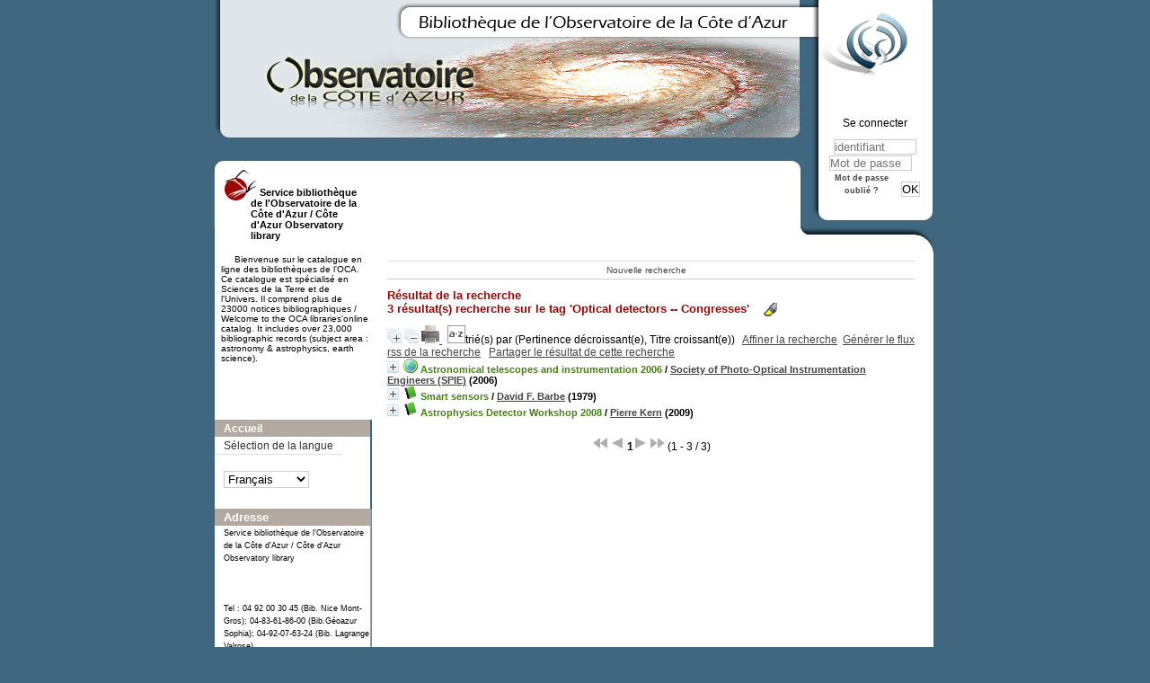

--- FILE ---
content_type: text/html; charset=utf-8
request_url: https://biblio-n.oca.eu/biblio/pmb3.0/opac_css/index.php?lvl=more_results&mode=keyword&user_query=Optical+detectors+--+Congresses&tags=ok
body_size: 10359
content:
<!DOCTYPE html>
<html>
<head>
	<meta charset="utf-8" />
	<meta name="author" content="PMB Group" />

	<meta name="keywords" content="OPAC, web, library, opensource, catalog, catalogue, bibliothèque, médiathèque, pmb, phpmybibli" />
	<meta name="description" content="Catalogue en ligne Service bibliothèque de l'Observatoire de la Côte d'Azur / Côte d'Azur Observatory library." />
		<meta name="robots" content="all" />
	<!--IE et son enfer de compatibilit�-->
	<meta http-equiv='X-UA-Compatible' content='IE=Edge' />
	<meta name="viewport" content="width=device-width, initial-scale=1, maximum-scale=1" />
			
	<title>Catalogue en ligne Service bibliothèque de l'Observatoire de la Côte d'Azur / Côte d'Azur Observatory library</title>
	
	
	<link rel='stylesheet' type='text/css' href='./styles/common/common.css?1522165032' />
	<link rel='stylesheet' type='text/css' href='./styles/common/dGrowl.css?1458291776' />
	<link rel='stylesheet' type='text/css' href='./styles/common/font-awesome.css?1478593624' />
	<link rel='stylesheet' type='text/css' href='./styles/common/open-sans.css?1479312986' />
	<link rel='stylesheet' type='text/css' href='./styles/common/record_display.css?1487684186' />
	<link rel='stylesheet' type='text/css' href='./styles/chateau2/chateau.css?1527862978' />
	<link rel='stylesheet' type='text/css' href='./styles/chateau2/colonnes.css?1527862978' />
	<link rel='stylesheet' type='text/css' href='./styles/chateau2/ext_search.css?1527862978' />
	<link rel='stylesheet' type='text/css' href='./styles/chateau2/gallerie_photos.css?1527862978' />
	<link rel='stylesheet' type='text/css' href='./styles/chateau2/liste_bulletins.css?1527862978' />
	<link rel='stylesheet' type='text/css' href='./styles/chateau2/print.css?1527862978' />
	<link rel='stylesheet' type='text/css' href='./styles/chateau2/tags.css?1527862978' />
	<link rel='stylesheet' type='text/css' href='./styles/chateau2/visionneuse.css?1527862978' /><script type='text/javascript'>var opac_style= 'chateau2';</script>
	<!-- css_authentication -->	<link rel='SHORTCUT ICON' href='images/site/favicon.ico' />
	<script type="text/javascript" src="includes/javascript/drag_n_drop.js"></script>
	<script type="text/javascript" src="includes/javascript/handle_drop.js"></script>
	<script type="text/javascript" src="includes/javascript/popup.js"></script>
	<script type='text/javascript'>
	  	if (!document.getElementsByClassName){ // pour ie
			document.getElementsByClassName = 
			function(nom_class){
				var items=new Array();
				var count=0;
				for (var i=0; i<document.getElementsByTagName('*').length; i++) {  
					if (document.getElementsByTagName('*').item(i).className == nom_class) {
						items[count++] = document.getElementsByTagName('*').item(i); 
				    }
				 }
				return items;
			 }
		}
		// Fonction a utilisier pour l'encodage des URLs en javascript
		function encode_URL(data){
			var docCharSet = document.characterSet ? document.characterSet : document.charset;
			if(docCharSet == "UTF-8"){
				return encodeURIComponent(data);
			}else{
				return escape(data);
			}
		}
	</script>

<link rel='stylesheet' type='text/css' href='./includes/javascript/dojo/dijit/themes/tundra/tundra.css' />
<script type='text/javascript'>
	var dojoConfig = {
		parseOnLoad: true,
		locale: 'fr-fr',
		isDebug: false,
		usePlainJson: true,
		packages: [{
			name: 'pmbBase',
			location:'../../../..'
		},{
			name: 'd3',
			location:'../../d3'
		}],
		deps: ['apps/pmb/MessagesStore', 'dgrowl/dGrowl', 'dojo/ready'],
		callback:function(MessagesStore, dGrowl, ready){
			window.pmbDojo = {};
			pmbDojo.messages = new MessagesStore({url:'./ajax.php?module=ajax&categ=messages', directInit:false});
			ready(function(){
				new dGrowl({'channels':[{'name':'info','pos':2},{'name':'error', 'pos':1}]});
			});
		
		},
	};
</script>
<script type='text/javascript' src='./includes/javascript/dojo/dojo/dojo.js'></script>
<script type='text/javascript'>var opac_show_social_network =0;</script>
	<script type='text/javascript' src='./includes/javascript/http_request.js'></script>
	
</head>

<body onload="window.defaultStatus='PMB : Accès public';"  id="pmbopac">
<script type='text/javascript'>
	function findNoticeElement(id){
		var ul=null;
		//cas des notices classiques
		var domNotice = document.getElementById('el'+id+'Child');
		//notice_display
		if(!domNotice) domNotice = document.getElementById('notice');
		if(domNotice){
			var uls = domNotice.getElementsByTagName('ul');
			for (var i=0 ; i<uls.length ; i++){
				if(uls[i].getAttribute('id') == 'onglets_isbd_public'+id){
					var ul = uls[i];
					break;
				}
			}
		} else{
			var li = document.getElementById('onglet_isbd'+id);
			if(!li) var li = document.getElementById('onglet_public'+id);
			if(li) var ul = li.parentNode;
		}
		return ul;
	}
	function show_what(quoi, id) {
		switch(quoi){
			case 'EXPL_LOC' :
				document.getElementById('div_expl_loc' + id).style.display = 'block';
				document.getElementById('div_expl' + id).style.display = 'none';		
				document.getElementById('onglet_expl' + id).className = 'isbd_public_inactive';		
				document.getElementById('onglet_expl_loc' + id).className = 'isbd_public_active';
				break;
			case 'EXPL' :
				document.getElementById('div_expl_loc' + id).style.display = 'none';
				document.getElementById('div_expl' + id).style.display = 'block';
				document.getElementById('onglet_expl' + id).className = 'isbd_public_active';
				document.getElementById('onglet_expl_loc' + id).className = 'isbd_public_inactive';
				break;
			default :
				quoi= quoi.toLowerCase();
				var ul = findNoticeElement(id);
				if (ul) {
					var items  = ul.getElementsByTagName('li');
					for (var i=0 ; i<items.length ; i++){
						if(items[i].getAttribute('id')){
							if(items[i].getAttribute('id') == 'onglet_'+quoi+id){
								items[i].className = 'isbd_public_active';
								document.getElementById('div_'+quoi+id).style.display = 'block';
							}else{
								if(items[i].className != 'onglet_tags' && items[i].className != 'onglet_avis' && items[i].className != 'onglet_sugg' && items[i].className != 'onglet_basket' && items[i].className != 'onglet_liste_lecture'){
									items[i].className = 'isbd_public_inactive';	
									document.getElementById(items[i].getAttribute('id').replace('onglet','div')).style.display = 'none';
								}
							}
						}
					}			
				}
				break;
		}
	}
</script>
	<script type='text/javascript' src='./includes/javascript/tablist_ajax.js'></script>
<script type='text/javascript' src='./includes/javascript/tablist.js'></script>
<script type='text/javascript' src='./includes/javascript/misc.js'></script>
	<div id='att' style='z-Index:1000'></div>
	<div id="container"><div id="main"><div id='main_header'></div><div id="main_hors_footer">
						
<script type='text/javascript' src='./includes/javascript/auth_popup.js'></script>	
<div id="intro_message"><div class="p2"></div></div><div id='navigator'>
<table width='100%'><tr><td class='navig_actions_first_screen' ><a href="./index.php?lvl=index" class='navig_etageres'><span>Nouvelle recherche</span></a></td>
</tr></table></div><!-- fermeture de #navigator -->
<div id='resume_panier' class='empty'></div><script type='text/javascript' src='./includes/javascript/misc.js'></script><script type='text/javascript' src='./includes/javascript/surligner.js.php'></script>	<div id="resultatrech"><h3 class='searchResult-title'>Résultat de la recherche</h3>

		<div id="resultatrech_container">
		<div id="resultatrech_see"><h3><span><b>3 résultat(s) recherche sur le tag 'Optical detectors -- Congresses' </b></span>&nbsp;&nbsp;&nbsp;<img border='0' align='center' src="./images/text_horizontalrule.png" onMouseOver="this.style.cursor='pointer'" alt='Surligner les mots recherchés' title='Surligner les mots recherchés' onClick='document.form_values.surligne.value=1;document.form_values.submit();'/></h3>
			</div>
			<div id="resultatrech_liste"><span class="expandAll"><a href='javascript:expandAll_ajax(1);'><img class='img_plusplus' src='./images/expand_all.gif' border='0' id='expandall'></a></span><span class="espaceResultSearch">&nbsp;</span><span class="collapseAll"><a href='javascript:collapseAll()'><img class='img_moinsmoins' src='./images/collapse_all.gif' border='0' id='collapseall'></a></span><span class='print_search_result'><span class="printSearchResult">
<a href='#' onClick="openPopUp('./print.php?lvl=search&current_search=0','print',500,600,-2,-2,'scrollbars=yes,menubar=0'); w.focus(); return false;" title="Imprimer la page de recherche courante...">
	<img src='./images/print.gif' border='0' align='bottom' alt="Imprimer la page de recherche courante..."/>
</a>
</span></span><span class="triContainer"><span class="espaceResultSearch">&nbsp;</span><script type='text/javascript' src='./includes/javascript/select.js'></script>
						<script>
							var ajax_get_sort=new http_request();
			
							function get_sort_content(del_sort, ids) {
								var url = './ajax.php?module=ajax&categ=sort&sub=get_sort&raz_sort='+(typeof(del_sort) != 'undefined' ? del_sort : '')+'&suppr_ids='+(typeof(ids) != 'undefined' ? ids : '')+'&page_en_cours=lvl%3Dmore_results%26mode%3Dkeyword%26user_query%3DOptical%2Bdetectors%2B--%2BCongresses%26tags%3Dok';
								  ajax_get_sort.request(url,0,'',1,show_sort_content,0,0);
							}
			
							function show_sort_content(response) {
								document.getElementById('frame_notice_preview').innerHTML=ajax_get_sort.get_text();
								var tags = document.getElementById('frame_notice_preview').getElementsByTagName('script');
					       		for(var i=0;i<tags.length;i++){
									window.eval(tags[i].text);
					        	}
							}
							function kill_sort_frame() {
								var sort_view=document.getElementById('frame_notice_preview');
								if (sort_view)
									sort_view.parentNode.removeChild(sort_view);
							}
						</script>
						<span class="triSelector"><a onClick='show_layer(); get_sort_content();' alt="Tris disponibles" title="Tris disponibles" style='cursor : pointer;'><img src='./images/orderby_az.gif' align='bottom' hspace='3' border='0' id='sort_icon'></a></span><span class='sort'>trié(s) par <span class="triDescription"><span class="triLabel"></span> <span class="triDetail">(Pertinence décroissant(e), Titre croissant(e))</span></span><span class="espaceResultSearch">&nbsp;</span></span></span><span class="espaceResultSearch">&nbsp;&nbsp;</span><span class="affiner_recherche"><a href='./index.php?search_type_asked=extended_search&mode_aff=aff_simple_search' title='Affiner la recherche'>Affiner la recherche</a></span><span class="espaceResultSearch">&nbsp;&nbsp;</span><span class="short_url"><a target='_blank' href='http://biblio-n.oca.eu/biblio/pmb3.0/opac_css/s.php?h=7811d3f7b84b78c24f95613780a5c36a' title='Générer le flux rss de la recherche'>Générer le flux rss de la recherche</a></span>
					<script type='text/javascript'>
						require(['dojo/on', 'dojo/topic', 'apps/pmb/sharelink/SharePopup'], function(on, topic, SharePopup){
						window.copy_shorturl_to_clipboard = function() {
								new SharePopup('http://biblio-n.oca.eu/biblio/pmb3.0/opac_css/s.php?h=678f45d90434f06560a552de8bcfdc77');
							}					
						});
					</script><span class="espaceResultSearch">&nbsp;&nbsp;</span><span class="short_url_permalink"><a href='#' onclick='copy_shorturl_to_clipboard(); return false;' title='Partager le résultat de cette recherche'>Partager le résultat de cette recherche</a></span><blockquote>
			<div id="el17165Parent" class="notice-parent">
			
			<img class='img_plus' src="./getgif.php?nomgif=plus" name="imEx" id="el17165Img" title="détail" border="0" onClick="expandBase('el17165', true);  return false;" hspace="3" /><img src="http://biblio-n.oca.eu/biblio/pmb3.0/opac_css/images/icon_l_16x16.gif" alt='Document: document &eacute;lectronique' title='Document: document &eacute;lectronique'/>
			<span class="notice-heada" draggable="yes" dragtype="notice" id="drag_noti_17165"><span class="statutnot1" ></span><span  notice='17165'  class='header_title'>Astronomical telescopes and instrumentation 2006</span><span class='header_authors'> / <a href='index.php?lvl=author_see&id=6202'>Society of Photo-Optical Instrumentation Engineers (SPIE)</a></span> (2006)<span class='Z3988' title='ctx_ver=Z39.88-2004&amp;rft_val_fmt=info%3Aofi%2Ffmt%3Akev%3Amtx%3Abook&amp;rft.genre=book&amp;rft.btitle=Astronomical%20telescopes%20and%20instrumentation%202006&amp;rft.title=Astronomical%20telescopes%20and%20instrumentation%202006%20%3A%20technology%20avancements%20%3A%2024-31%20may%202006%2C%20Orlando%2C%20Florida%20USA&amp;rft.isbn=PPN%20243015941&amp;rft.tpages=1%20disque%20optique%20%28CD-ROM%29&amp;rft.date=2006&rft_id=&amp;rft.series=Selected%20SPIE%20papers%20on%20CD-ROM&amp;rft.pub=SPIE%20Optical%20Engineering%20Press&amp;rft.place=Bellingham%2C%20Wa&amp;rft.aulast=Society%20of%20Photo-Optical%20Instrumentation%20Engineers%20%28SPIE%29'></span></span>
	    		<br />
				</div>
				<div id="el17165Child" class="notice-child" style="margin-bottom:6px;display:none;"   token='a80d8050ae40d8baeb122bb11463249d' datetime='1768097077'><table width='100%'><tr><td>
		<ul id='onglets_isbd_public17165' class='onglets_isbd_public'>
	  			<li id='onglet_public17165' class='isbd_public_active'><a href='#' title="Public" onclick="show_what('PUBLIC', '17165'); return false;">Public</a></li>
				<li id='onglet_isbd17165' class='isbd_public_inactive'><a href='#' title="ISBD" onclick="show_what('ISBD', '17165'); return false;">ISBD</a></li>
					
					
					</ul>
					<div class='row'></div>
					<div id='div_public17165' style='display:block;'><table><tr class='tr_title'>
					<td align='right' class='bg-grey'><span class='etiq_champ'>Titre :</span></td>
					<td class='public_line_value'><span class='public_title'>Astronomical telescopes and instrumentation 2006&nbsp;: technology avancements : 24-31 may 2006, Orlando, Florida USA</span></td>
				</tr><tr class='tr_typdoc'>
					<td align='right' class='bg-grey'><span class='etiq_champ'>Type de document&nbsp;: </span></td>
					<td class='public_line_value'><span class='public_typdoc'>document électronique</span></td>
				</tr><tr class='tr_auteurs'>
					<td align='right' class='bg-grey'><span class='etiq_champ'>Auteurs : </span></td>
					<td class='public_line_value'><span class='public_auteurs'><a href='./index.php?lvl=author_see&id=6202'  title='' >Society of Photo-Optical Instrumentation Engineers (SPIE)</a>, Auteur</span></td>
				</tr><tr class='tr_ed1'>
					<td align='right' class='bg-grey'><span class='etiq_champ'>Editeur :</span></td>
					<td class='public_line_value'><span class='public_ed1'><a href='./index.php?lvl=publisher_see&id=691' >Bellingham, Wa : SPIE Optical Engineering Press</a></span></td>
				</tr><tr class='tr_year'>
					<td align='right' class='bg-grey'><span class='etiq_champ'>Année de publication&nbsp;: </span></td>
					<td class='public_line_value'><span class='public_year'>2006</span></td>
				</tr><tr class='tr_coll'>
					<td align='right' class='bg-grey'><span class='etiq_champ'>Collection : </span></td>
					<td class='public_line_value'><span class='public_coll'><a href='./index.php?lvl=coll_see&id=1824' >Selected SPIE papers on CD-ROM</a> num. 27 </span></td>
				</tr><tr class='tr_npages'>
					<td align='right' class='bg-grey'><span class='etiq_champ'>Importance : </span></td>
					<td class='public_line_value'><span class='public_npages'>1 disque optique (CD-ROM)</span></td>
				</tr><tr class='tr_code'>
					<td align='right' class='bg-grey'><span class='etiq_champ'>ISBN/ISSN/EAN&nbsp;: </span></td>
					<td class='public_line_value'><span class='public_code'>PPN 243015941</span></td>
				</tr><tr class='tr_ngen'>
					<td align='right' class='bg-grey'><span class='etiq_champ'>Note générale&nbsp;: </span></td>
					<td class='public_line_value'><span class='public_ngen'>Proceedings of SPIE--the International Society for optical Engineering</span></td>
				</tr><tr class='tr_langues'>
					<td align='right' class='bg-grey'><span class='etiq_champ'>Langues :</span></td>
					<td class='public_line_value'><span class='public_langues'>Anglais (<i>eng</i>)</span></td>
				</tr><tr class='tr_keywords'>
					<td align='right' class='bg-grey'><span class='etiq_champ'>Tags :</span></td>
					<td class='public_line_value'><span class='public_keywords'><a href='./index.php?lvl=more_results&mode=keyword&user_query=Astronomie+--+Instruments+--+Congr%C3%A8s&tags=ok' >Astronomie -- Instruments -- Congrès</a>&nbsp; <a href='./index.php?lvl=more_results&mode=keyword&user_query=Optique+adaptative+--+++Congr%C3%A8s&tags=ok' >Optique adaptative --   Congrès</a>&nbsp; <a href='./index.php?lvl=more_results&mode=keyword&user_query=T%C3%A9lescopes+--+Congr%C3%A8s&tags=ok' >Télescopes -- Congrès</a>&nbsp; <a href='./index.php?lvl=more_results&mode=keyword&user_query=Capteurs+optiques+--+Congr%C3%A8s&tags=ok' >Capteurs optiques -- Congrès</a>&nbsp; <a href='./index.php?lvl=more_results&mode=keyword&user_query=Astronomical+Instruments+--+Congresses&tags=ok' >Astronomical Instruments -- Congresses</a>&nbsp; <a href='./index.php?lvl=more_results&mode=keyword&user_query=Optics%2C+Adaptive+--+Congresses&tags=ok' >Optics, Adaptive -- Congresses</a>&nbsp; <a href='./index.php?lvl=more_results&mode=keyword&user_query=Telescopes+--+Congresses&tags=ok' >Telescopes -- Congresses</a>&nbsp; <a href='./index.php?lvl=more_results&mode=keyword&user_query=Optical+detectors+--+Congresses&tags=ok' >Optical detectors -- Congresses</a></span></td>
				</tr><tr class='tr_indexint'>
					<td align='right' class='bg-grey'><span class='etiq_champ'>Index. décimale&nbsp;: </span></td>
					<td class='public_line_value'><span class='public_indexint'><a href='./index.php?lvl=indexint_see&id=378' >522.2</a> <span>Instruments astronomiques. T&eacute;lescopes</span></span></td>
				</tr><tr class='tr_contenu'>
					<td align='right' class='bg-grey'><span class='etiq_champ'>Note de contenu&nbsp;: </span></td>
					<td class='public_line_value'><span class='public_contenu'>Comprend : vol. 6272 : Advances in Adaptive Optics II. - vol.6273 : Optomechanical technologies for Astronomy. - vol. 6274 : Advanced software and Control for Astronomy. - vol. 6275 : Millimeter and Submillimeter Detectors and Instrumentation for Astronomy III. - vol. 6276 : High Energy, Optical, and Infrared Detectors or Astronomy II</span></td>
				</tr></table>
</div>
					<div id='div_isbd17165' style='display:none;'>Astronomical telescopes and instrumentation 2006&nbsp;: technology avancements : 24-31 may 2006, Orlando, Florida USA [document électronique] / <a href='./index.php?lvl=author_see&id=6202'  title='' >Society of Photo-Optical Instrumentation Engineers (SPIE)</a>, Auteur&nbsp;.&nbsp;-&nbsp;<a href='./index.php?lvl=publisher_see&id=691' >Bellingham, Wa : SPIE Optical Engineering Press</a>, 2006&nbsp;.&nbsp;-&nbsp;1 disque optique (CD-ROM).&nbsp;-&nbsp;(<a href='./index.php?lvl=coll_see&id=1824' >Selected SPIE papers on CD-ROM</a>; 27) .<br /><b>ISSN</b>&nbsp;: PPN 243015941<br />Proceedings of SPIE--the International Society for optical Engineering<br /><span class='etiq_champ'>Langues</span>&nbsp;: Anglais (<i>eng</i>)<table><tr class='tr_keywords'>
					<td align='right' class='bg-grey'><span class='etiq_champ'>Tags :</span></td>
					<td class='public_line_value'><span class='public_keywords'><a href='./index.php?lvl=more_results&mode=keyword&user_query=Astronomie+--+Instruments+--+Congr%C3%A8s&tags=ok' >Astronomie -- Instruments -- Congrès</a>&nbsp; <a href='./index.php?lvl=more_results&mode=keyword&user_query=Optique+adaptative+--+++Congr%C3%A8s&tags=ok' >Optique adaptative --   Congrès</a>&nbsp; <a href='./index.php?lvl=more_results&mode=keyword&user_query=T%C3%A9lescopes+--+Congr%C3%A8s&tags=ok' >Télescopes -- Congrès</a>&nbsp; <a href='./index.php?lvl=more_results&mode=keyword&user_query=Capteurs+optiques+--+Congr%C3%A8s&tags=ok' >Capteurs optiques -- Congrès</a>&nbsp; <a href='./index.php?lvl=more_results&mode=keyword&user_query=Astronomical+Instruments+--+Congresses&tags=ok' >Astronomical Instruments -- Congresses</a>&nbsp; <a href='./index.php?lvl=more_results&mode=keyword&user_query=Optics%2C+Adaptive+--+Congresses&tags=ok' >Optics, Adaptive -- Congresses</a>&nbsp; <a href='./index.php?lvl=more_results&mode=keyword&user_query=Telescopes+--+Congresses&tags=ok' >Telescopes -- Congresses</a>&nbsp; <a href='./index.php?lvl=more_results&mode=keyword&user_query=Optical+detectors+--+Congresses&tags=ok' >Optical detectors -- Congresses</a></span></td>
				</tr><tr class='tr_indexint'>
					<td align='right' class='bg-grey'><span class='etiq_champ'>Index. décimale&nbsp;: </span></td>
					<td class='public_line_value'><span class='public_indexint'><a href='./index.php?lvl=indexint_see&id=378' >522.2</a> <span>Instruments astronomiques. T&eacute;lescopes</span></span></td>
				</tr><tr class='tr_contenu'>
					<td align='right' class='bg-grey'><span class='etiq_champ'>Note de contenu&nbsp;: </span></td>
					<td class='public_line_value'><span class='public_contenu'>Comprend : vol. 6272 : Advances in Adaptive Optics II. - vol.6273 : Optomechanical technologies for Astronomy. - vol. 6274 : Advanced software and Control for Astronomy. - vol. 6275 : Millimeter and Submillimeter Detectors and Instrumentation for Astronomy III. - vol. 6276 : High Energy, Optical, and Infrared Detectors or Astronomy II</span></td>
				</tr></table></div></td></tr></table>
					<h3>Réservation</h3><a href='#' onClick="if(confirm('Voulez-vous vraiment réserver ce document ?')){w=window.open('./do_resa.php?lvl=resa&id_notice=17165&id_bulletin=0&oresa=popup','doresa','scrollbars=yes,width=500,height=600,menubar=0,resizable=yes'); w.focus(); return false;}else return false;" id="bt_resa">Réserver ce document</a><br />
<h3><span id='titre_exemplaires'>Exemplaires (1)</span></h3>
<table cellpadding='2' class='exemplaires' width='100%'>
<tr class='thead'><th class='expl_header_expl_cb'>Code-barres</th><th class='expl_header_expl_cote'>Cote</th><th class='expl_header_tdoc_libelle'>Support</th><th class='expl_header_location_libelle'>Localisation</th><th class='expl_header_section_libelle'>Section</th><th class='expl_header_statut'>Disponibilité</th><th class='expl_header_tdoc_libelle'>Nom du donateur</th></tr><tr class='even item_expl expl_available'><td id='expl_20857' class='expl_cb'>OCA-SA-G003539</td><td class='expl_cote'>A I-193</td><td class='tdoc_libelle'>C&eacute;d&eacute;roms et D&eacute;v&eacute;d&eacute;roms</td><td class='location_libelle'>OCA Bib. G&eacute;oazur Sophia-Antipolis</td><td class='section_libelle'>SA-Salle-A214</td><td class='expl_situation'><strong>Disponible</strong> </td><td class='p_perso'>&nbsp;</td></tr>
</table></div>
			<div id="el16621Parent" class="notice-parent">
			
			<img class='img_plus' src="./getgif.php?nomgif=plus" name="imEx" id="el16621Img" title="détail" border="0" onClick="expandBase('el16621', true);  return false;" hspace="3" /><img src="http://biblio-n.oca.eu/biblio/pmb3.0/opac_css/images/icon_a_16x16.gif" alt='Document: texte imprim&eacute;' title='Document: texte imprim&eacute;'/>
			<span class="notice-heada" draggable="yes" dragtype="notice" id="drag_noti_16621"><span class="statutnot1" ></span><span  notice='16621'  class='header_title'>Smart sensors</span><span class='header_authors'> / <a href='index.php?lvl=author_see&id=13370'>David F. Barbe</a></span> (1979)<span class='Z3988' title='ctx_ver=Z39.88-2004&amp;rft_val_fmt=info%3Aofi%2Ffmt%3Akev%3Amtx%3Abook&amp;rft.genre=book&amp;rft.btitle=Smart%20sensors&amp;rft.title=Smart%20sensors%20%3A%20April%2017-18%2C%201979%2C%20Washington%2C%20D.C.&amp;rft.isbn=978-0-89252-206-4&amp;rft.tpages=244%20p.&amp;rft.date=1979&rft_id=&amp;rft.series=Proceedings%20of%20SPIE%2C%20the%20International%20Society%20for%20Optical%20Engineering&amp;rft.pub=SPIE%20Optical%20Engineering%20Press&amp;rft.place=Bellingham%2C%20Wa&amp;rft.aulast=Barbe&amp;rft.aufirst=David%20F.&amp;rft.aulast=International%20Society%20for%20Optical%20engineering%20%28SPIE%29'></span></span>
	    		<br />
				</div>
				<div id="el16621Child" class="notice-child" style="margin-bottom:6px;display:none;"   token='0b403cb78d9976c99fc4617ba80d89f9' datetime='1768097077'><table width='100%'><tr><td>
		<ul id='onglets_isbd_public16621' class='onglets_isbd_public'>
	  			<li id='onglet_public16621' class='isbd_public_active'><a href='#' title="Public" onclick="show_what('PUBLIC', '16621'); return false;">Public</a></li>
				<li id='onglet_isbd16621' class='isbd_public_inactive'><a href='#' title="ISBD" onclick="show_what('ISBD', '16621'); return false;">ISBD</a></li>
					
					
					</ul>
					<div class='row'></div>
					<div id='div_public16621' style='display:block;'><table><tr class='tr_title'>
					<td align='right' class='bg-grey'><span class='etiq_champ'>Titre :</span></td>
					<td class='public_line_value'><span class='public_title'>Smart sensors&nbsp;: April 17-18, 1979, Washington, D.C.</span></td>
				</tr><tr class='tr_typdoc'>
					<td align='right' class='bg-grey'><span class='etiq_champ'>Type de document&nbsp;: </span></td>
					<td class='public_line_value'><span class='public_typdoc'>texte imprimé</span></td>
				</tr><tr class='tr_auteurs'>
					<td align='right' class='bg-grey'><span class='etiq_champ'>Auteurs : </span></td>
					<td class='public_line_value'><span class='public_auteurs'><a href='./index.php?lvl=author_see&id=13370' >David F. Barbe</a>, Editeur scientifique ; <a href='./index.php?lvl=author_see&id=4104'  title='' >International Society for Optical engineering (SPIE)</a>, Editeur scientifique</span></td>
				</tr><tr class='tr_ed1'>
					<td align='right' class='bg-grey'><span class='etiq_champ'>Editeur :</span></td>
					<td class='public_line_value'><span class='public_ed1'><a href='./index.php?lvl=publisher_see&id=691' >Bellingham, Wa : SPIE Optical Engineering Press</a></span></td>
				</tr><tr class='tr_year'>
					<td align='right' class='bg-grey'><span class='etiq_champ'>Année de publication&nbsp;: </span></td>
					<td class='public_line_value'><span class='public_year'>1979</span></td>
				</tr><tr class='tr_coll'>
					<td align='right' class='bg-grey'><span class='etiq_champ'>Collection : </span></td>
					<td class='public_line_value'><span class='public_coll'><a href='./index.php?lvl=coll_see&id=595' >Proceedings of SPIE, the International Society for Optical Engineering, ISSN 0277-786X</a> num. 178 </span></td>
				</tr><tr class='tr_npages'>
					<td align='right' class='bg-grey'><span class='etiq_champ'>Importance : </span></td>
					<td class='public_line_value'><span class='public_npages'>244 p.</span></td>
				</tr><tr class='tr_ill'>
					<td align='right' class='bg-grey'><span class='etiq_champ'>Présentation : </span></td>
					<td class='public_line_value'><span class='public_ill'>ill., tab.</span></td>
				</tr><tr class='tr_size'>
					<td align='right' class='bg-grey'><span class='etiq_champ'>Format : </span></td>
					<td class='public_line_value'><span class='public_size'>29 cm</span></td>
				</tr><tr class='tr_code'>
					<td align='right' class='bg-grey'><span class='etiq_champ'>ISBN/ISSN/EAN&nbsp;: </span></td>
					<td class='public_line_value'><span class='public_code'>978-0-89252-206-4</span></td>
				</tr><tr class='tr_ngen'>
					<td align='right' class='bg-grey'><span class='etiq_champ'>Note générale&nbsp;: </span></td>
					<td class='public_line_value'><span class='public_ngen'>ISBN : 0-89252-206-2 . - PPN 23029197X</span></td>
				</tr><tr class='tr_langues'>
					<td align='right' class='bg-grey'><span class='etiq_champ'>Langues :</span></td>
					<td class='public_line_value'><span class='public_langues'>Anglais (<i>eng</i>)</span></td>
				</tr><tr class='tr_keywords'>
					<td align='right' class='bg-grey'><span class='etiq_champ'>Tags :</span></td>
					<td class='public_line_value'><span class='public_keywords'><a href='./index.php?lvl=more_results&mode=keyword&user_query=Traitement+d%27images+--+Congr%C3%A8s&tags=ok' >Traitement d'images -- Congrès</a>&nbsp; <a href='./index.php?lvl=more_results&mode=keyword&user_query=Traitement+optique+de+l%27information+--+Congr%C3%A8s&tags=ok' >Traitement optique de l'information -- Congrès</a>&nbsp; <a href='./index.php?lvl=more_results&mode=keyword&user_query=Traitement+du+signal+--+Congr%C3%A8s&tags=ok' >Traitement du signal -- Congrès</a>&nbsp; <a href='./index.php?lvl=more_results&mode=keyword&user_query=Capteurs+%28technologie%29&tags=ok' >Capteurs (technologie)</a>&nbsp; <a href='./index.php?lvl=more_results&mode=keyword&user_query=Capteurs+optiques+--+Congr%C3%A8s&tags=ok' >Capteurs optiques -- Congrès</a>&nbsp; <a href='./index.php?lvl=more_results&mode=keyword&user_query=Image+processing+--+Congresses&tags=ok' >Image processing -- Congresses</a>&nbsp; <a href='./index.php?lvl=more_results&mode=keyword&user_query=Optical+data+processing+--+Congresses&tags=ok' >Optical data processing -- Congresses</a>&nbsp; <a href='./index.php?lvl=more_results&mode=keyword&user_query=Signal+processing+--+Congresses&tags=ok' >Signal processing -- Congresses</a>&nbsp; <a href='./index.php?lvl=more_results&mode=keyword&user_query=Optical+detectors+--+Congresses&tags=ok' >Optical detectors -- Congresses</a></span></td>
				</tr><tr class='tr_indexint'>
					<td align='right' class='bg-grey'><span class='etiq_champ'>Index. décimale&nbsp;: </span></td>
					<td class='public_line_value'><span class='public_indexint'><a href='./index.php?lvl=indexint_see&id=534' >621.369</a> <span>Fibres optiques, optique int&eacute;gr&eacute;e</span></span></td>
				</tr><tr class='tr_contenu'>
					<td align='right' class='bg-grey'><span class='etiq_champ'>Note de contenu&nbsp;: </span></td>
					<td class='public_line_value'><span class='public_contenu'>Includes bibliographical references and indexes</span></td>
				</tr></table>
</div>
					<div id='div_isbd16621' style='display:none;'>Smart sensors&nbsp;: April 17-18, 1979, Washington, D.C. [texte imprimé] / <a href='./index.php?lvl=author_see&id=13370' >David F. Barbe</a>, Editeur scientifique ; <a href='./index.php?lvl=author_see&id=4104'  title='' >International Society for Optical engineering (SPIE)</a>, Editeur scientifique&nbsp;.&nbsp;-&nbsp;<a href='./index.php?lvl=publisher_see&id=691' >Bellingham, Wa : SPIE Optical Engineering Press</a>, 1979&nbsp;.&nbsp;-&nbsp;244 p.&nbsp;: ill., tab.&nbsp;; 29 cm.&nbsp;-&nbsp;(<a href='./index.php?lvl=coll_see&id=595' >Proceedings of SPIE, the International Society for Optical Engineering, ISSN 0277-786X</a>; 178) .<br /><b>ISBN</b>&nbsp;: 978-0-89252-206-4<br />ISBN : 0-89252-206-2 . - PPN 23029197X<br /><span class='etiq_champ'>Langues</span>&nbsp;: Anglais (<i>eng</i>)<table><tr class='tr_keywords'>
					<td align='right' class='bg-grey'><span class='etiq_champ'>Tags :</span></td>
					<td class='public_line_value'><span class='public_keywords'><a href='./index.php?lvl=more_results&mode=keyword&user_query=Traitement+d%27images+--+Congr%C3%A8s&tags=ok' >Traitement d'images -- Congrès</a>&nbsp; <a href='./index.php?lvl=more_results&mode=keyword&user_query=Traitement+optique+de+l%27information+--+Congr%C3%A8s&tags=ok' >Traitement optique de l'information -- Congrès</a>&nbsp; <a href='./index.php?lvl=more_results&mode=keyword&user_query=Traitement+du+signal+--+Congr%C3%A8s&tags=ok' >Traitement du signal -- Congrès</a>&nbsp; <a href='./index.php?lvl=more_results&mode=keyword&user_query=Capteurs+%28technologie%29&tags=ok' >Capteurs (technologie)</a>&nbsp; <a href='./index.php?lvl=more_results&mode=keyword&user_query=Capteurs+optiques+--+Congr%C3%A8s&tags=ok' >Capteurs optiques -- Congrès</a>&nbsp; <a href='./index.php?lvl=more_results&mode=keyword&user_query=Image+processing+--+Congresses&tags=ok' >Image processing -- Congresses</a>&nbsp; <a href='./index.php?lvl=more_results&mode=keyword&user_query=Optical+data+processing+--+Congresses&tags=ok' >Optical data processing -- Congresses</a>&nbsp; <a href='./index.php?lvl=more_results&mode=keyword&user_query=Signal+processing+--+Congresses&tags=ok' >Signal processing -- Congresses</a>&nbsp; <a href='./index.php?lvl=more_results&mode=keyword&user_query=Optical+detectors+--+Congresses&tags=ok' >Optical detectors -- Congresses</a></span></td>
				</tr><tr class='tr_indexint'>
					<td align='right' class='bg-grey'><span class='etiq_champ'>Index. décimale&nbsp;: </span></td>
					<td class='public_line_value'><span class='public_indexint'><a href='./index.php?lvl=indexint_see&id=534' >621.369</a> <span>Fibres optiques, optique int&eacute;gr&eacute;e</span></span></td>
				</tr><tr class='tr_contenu'>
					<td align='right' class='bg-grey'><span class='etiq_champ'>Note de contenu&nbsp;: </span></td>
					<td class='public_line_value'><span class='public_contenu'>Includes bibliographical references and indexes</span></td>
				</tr></table></div></td></tr></table>
					<h3>Réservation</h3><a href='#' onClick="if(confirm('Voulez-vous vraiment réserver ce document ?')){w=window.open('./do_resa.php?lvl=resa&id_notice=16621&id_bulletin=0&oresa=popup','doresa','scrollbars=yes,width=500,height=600,menubar=0,resizable=yes'); w.focus(); return false;}else return false;" id="bt_resa">Réserver ce document</a><br />
<h3><span id='titre_exemplaires'>Exemplaires (1)</span></h3>
<table cellpadding='2' class='exemplaires' width='100%'>
<tr class='thead'><th class='expl_header_expl_cb'>Code-barres</th><th class='expl_header_expl_cote'>Cote</th><th class='expl_header_tdoc_libelle'>Support</th><th class='expl_header_location_libelle'>Localisation</th><th class='expl_header_section_libelle'>Section</th><th class='expl_header_statut'>Disponibilité</th><th class='expl_header_tdoc_libelle'>Nom du donateur</th></tr><tr class='even item_expl expl_available'><td id='expl_19971' class='expl_cb'>OCA-VV-000732</td><td class='expl_cote'>G1-732</td><td class='tdoc_libelle'>Ouvrages / Books</td><td class='location_libelle'>OCA Bib. Lagrange Nice Valrose</td><td class='section_libelle'>VV-G1/G6-Proceedings</td><td class='expl_situation'><strong>Disponible</strong> </td><td class='p_perso'>&nbsp;</td></tr>
</table></div>
			<div id="el19508Parent" class="notice-parent">
			
			<img class='img_plus' src="./getgif.php?nomgif=plus" name="imEx" id="el19508Img" title="détail" border="0" onClick="expandBase('el19508', true);  return false;" hspace="3" /><img src="http://biblio-n.oca.eu/biblio/pmb3.0/opac_css/images/icon_a_16x16.gif" alt='Document: texte imprim&eacute;' title='Document: texte imprim&eacute;'/>
			<span class="notice-heada" draggable="yes" dragtype="notice" id="drag_noti_19508"><span class="statutnot1" ></span><span  notice='19508'  class='header_title'>Astrophysics Detector Workshop 2008</span><span class='header_authors'> / <a href='index.php?lvl=author_see&id=6326'>Pierre Kern</a></span> (2009)<span class='Z3988' title='ctx_ver=Z39.88-2004&amp;rft_val_fmt=info%3Aofi%2Ffmt%3Akev%3Amtx%3Abook&amp;rft.genre=book&amp;rft.btitle=Astrophysics%20Detector%20Workshop%202008&amp;rft.title=Astrophysics%20Detector%20Workshop%202008%20%3A%20Nice%2C%20France%2C%2017-20%20November%202008&amp;rft.isbn=978-2-7598-0441-2&amp;rft.tpages=XIII-399%20p.&amp;rft.date=2009&rft_id=&amp;rft.series=EAS%20publications%20series&amp;rft.pub=EDP%20Sciences&amp;rft.place=Les%20Ulis%20%3B%20Paris&amp;rft.aulast=Kern&amp;rft.aufirst=Pierre&amp;rft.aulast=Astrophysics%20detector%20workshop%20%282008%20%3B%20Nice%2C%20France%29&amp;rft.aulast=Institut%20national%20des%20sciences%20de%20l%27univers%20%28INSU%29'></span></span>
	    		<br />
				</div>
				<div id="el19508Child" class="notice-child" style="margin-bottom:6px;display:none;"   token='6b460e5d81424993a617ef41dfc13581' datetime='1768097077'><table width='100%'><tr><td>
		<ul id='onglets_isbd_public19508' class='onglets_isbd_public'>
	  			<li id='onglet_public19508' class='isbd_public_active'><a href='#' title="Public" onclick="show_what('PUBLIC', '19508'); return false;">Public</a></li>
				<li id='onglet_isbd19508' class='isbd_public_inactive'><a href='#' title="ISBD" onclick="show_what('ISBD', '19508'); return false;">ISBD</a></li>
					
					
					</ul>
					<div class='row'></div>
					<div id='div_public19508' style='display:block;'><table><tr class='tr_title'>
					<td align='right' class='bg-grey'><span class='etiq_champ'>Titre :</span></td>
					<td class='public_line_value'><span class='public_title'>Astrophysics Detector Workshop 2008&nbsp;: Nice, France, 17-20 November 2008</span></td>
				</tr><tr class='tr_typdoc'>
					<td align='right' class='bg-grey'><span class='etiq_champ'>Type de document&nbsp;: </span></td>
					<td class='public_line_value'><span class='public_typdoc'>texte imprimé</span></td>
				</tr><tr class='tr_auteurs'>
					<td align='right' class='bg-grey'><span class='etiq_champ'>Auteurs : </span></td>
					<td class='public_line_value'><span class='public_auteurs'><a href='./index.php?lvl=author_see&id=6326' >Pierre Kern</a>, Editeur scientifique ; <a href='./index.php?lvl=author_see&id=17341'  title='' >Astrophysics detector workshop (2008 ; Nice, France)</a>, Auteur ; <a href='./index.php?lvl=author_see&id=2673'  title='' >Institut national des sciences de l'univers (INSU) <a href='http://www.insu.cnrs.fr/web/article/index.php' target='_blank' type='external_url_autor'><img src='http://biblio-n.oca.eu/biblio/pmb3.0/opac_css/images/globe.gif' border='0'/></a></a>, Auteur</span></td>
				</tr><tr class='tr_ed1'>
					<td align='right' class='bg-grey'><span class='etiq_champ'>Editeur :</span></td>
					<td class='public_line_value'><span class='public_ed1'><a href='./index.php?lvl=publisher_see&id=99' >Les Ulis ; Paris : EDP Sciences</a></span></td>
				</tr><tr class='tr_year'>
					<td align='right' class='bg-grey'><span class='etiq_champ'>Année de publication&nbsp;: </span></td>
					<td class='public_line_value'><span class='public_year'>2009</span></td>
				</tr><tr class='tr_coll'>
					<td align='right' class='bg-grey'><span class='etiq_champ'>Collection : </span></td>
					<td class='public_line_value'><span class='public_coll'><a href='./index.php?lvl=coll_see&id=417' >EAS publications series, ISSN 1633-4760</a> num. 37 </span></td>
				</tr><tr class='tr_npages'>
					<td align='right' class='bg-grey'><span class='etiq_champ'>Importance : </span></td>
					<td class='public_line_value'><span class='public_npages'>XIII-399 p.</span></td>
				</tr><tr class='tr_ill'>
					<td align='right' class='bg-grey'><span class='etiq_champ'>Présentation : </span></td>
					<td class='public_line_value'><span class='public_ill'>ill., couv. ill. en coul.</span></td>
				</tr><tr class='tr_size'>
					<td align='right' class='bg-grey'><span class='etiq_champ'>Format : </span></td>
					<td class='public_line_value'><span class='public_size'>24 cm</span></td>
				</tr><tr class='tr_code'>
					<td align='right' class='bg-grey'><span class='etiq_champ'>ISBN/ISSN/EAN&nbsp;: </span></td>
					<td class='public_line_value'><span class='public_code'>978-2-7598-0441-2</span></td>
				</tr><tr class='tr_prix'>
					<td align='right' class='bg-grey'><span class='etiq_champ'>Prix : </span></td>
					<td class='public_line_value'><span class='public_prix'>63 EUR</span></td>
				</tr><tr class='tr_langues'>
					<td align='right' class='bg-grey'><span class='etiq_champ'>Langues :</span></td>
					<td class='public_line_value'><span class='public_langues'>Anglais (<i>eng</i>)</span></td>
				</tr><tr class='tr_keywords'>
					<td align='right' class='bg-grey'><span class='etiq_champ'>Tags :</span></td>
					<td class='public_line_value'><span class='public_keywords'><a href='./index.php?lvl=more_results&mode=keyword&user_query=D%C3%A9tecteurs+de+rayonnement+--+Congr%C3%A8s&tags=ok' >Détecteurs de rayonnement -- Congrès</a>&nbsp; <a href='./index.php?lvl=more_results&mode=keyword&user_query=Rayons+X+--+Congr%C3%A8s&tags=ok' >Rayons X -- Congrès</a>&nbsp; <a href='./index.php?lvl=more_results&mode=keyword&user_query=Rayons+gamma+--+Congr%C3%A8s&tags=ok' >Rayons gamma -- Congrès</a>&nbsp; <a href='./index.php?lvl=more_results&mode=keyword&user_query=D%C3%A9tecteurs+de+rayonnement+ultraviolet&tags=ok' >Détecteurs de rayonnement ultraviolet</a>&nbsp; <a href='./index.php?lvl=more_results&mode=keyword&user_query=Astrophysique+--+Observations+--+Congr%C3%A8s&tags=ok' >Astrophysique -- Observations -- Congrès</a>&nbsp; <a href='./index.php?lvl=more_results&mode=keyword&user_query=Optical+detectors+--+Congresses&tags=ok' >Optical detectors -- Congresses</a>&nbsp; <a href='./index.php?lvl=more_results&mode=keyword&user_query=Radiation&tags=ok' >Radiation</a>&nbsp; <a href='./index.php?lvl=more_results&mode=keyword&user_query=X-ray+optics&tags=ok' >X-ray optics</a>&nbsp; <a href='./index.php?lvl=more_results&mode=keyword&user_query=Gamma+ray+detectors&tags=ok' >Gamma ray detectors</a>&nbsp; <a href='./index.php?lvl=more_results&mode=keyword&user_query=Ultraviolet+detectors&tags=ok' >Ultraviolet detectors</a>&nbsp; <a href='./index.php?lvl=more_results&mode=keyword&user_query=Astrophysics+--+Observations+--+Congresses&tags=ok' >Astrophysics -- Observations -- Congresses</a></span></td>
				</tr><tr class='tr_indexint'>
					<td align='right' class='bg-grey'><span class='etiq_champ'>Index. décimale&nbsp;: </span></td>
					<td class='public_line_value'><span class='public_indexint'><a href='./index.php?lvl=indexint_see&id=970' >535.014</a> <span>rayonnement ultraviolet </span></span></td>
				</tr><tr class='tr_contenu'>
					<td align='right' class='bg-grey'><span class='etiq_champ'>Note de contenu&nbsp;: </span></td>
					<td class='public_line_value'><span class='public_contenu'>Notes bibliogr. Index. Résumés.</span></td>
				</tr></table>
</div>
					<div id='div_isbd19508' style='display:none;'>Astrophysics Detector Workshop 2008&nbsp;: Nice, France, 17-20 November 2008 [texte imprimé] / <a href='./index.php?lvl=author_see&id=6326' >Pierre Kern</a>, Editeur scientifique ; <a href='./index.php?lvl=author_see&id=17341'  title='' >Astrophysics detector workshop (2008 ; Nice, France)</a>, Auteur ; <a href='./index.php?lvl=author_see&id=2673'  title='' >Institut national des sciences de l'univers (INSU) <a href='http://www.insu.cnrs.fr/web/article/index.php' target='_blank' type='external_url_autor'><img src='http://biblio-n.oca.eu/biblio/pmb3.0/opac_css/images/globe.gif' border='0'/></a></a>, Auteur&nbsp;.&nbsp;-&nbsp;<a href='./index.php?lvl=publisher_see&id=99' >Les Ulis ; Paris : EDP Sciences</a>, 2009&nbsp;.&nbsp;-&nbsp;XIII-399 p.&nbsp;: ill., couv. ill. en coul.&nbsp;; 24 cm.&nbsp;-&nbsp;(<a href='./index.php?lvl=coll_see&id=417' >EAS publications series, ISSN 1633-4760</a>; 37) .<br /><b>ISBN</b>&nbsp;: 978-2-7598-0441-2&nbsp;: 63 EUR<br /><span class='etiq_champ'>Langues</span>&nbsp;: Anglais (<i>eng</i>)<table><tr class='tr_keywords'>
					<td align='right' class='bg-grey'><span class='etiq_champ'>Tags :</span></td>
					<td class='public_line_value'><span class='public_keywords'><a href='./index.php?lvl=more_results&mode=keyword&user_query=D%C3%A9tecteurs+de+rayonnement+--+Congr%C3%A8s&tags=ok' >Détecteurs de rayonnement -- Congrès</a>&nbsp; <a href='./index.php?lvl=more_results&mode=keyword&user_query=Rayons+X+--+Congr%C3%A8s&tags=ok' >Rayons X -- Congrès</a>&nbsp; <a href='./index.php?lvl=more_results&mode=keyword&user_query=Rayons+gamma+--+Congr%C3%A8s&tags=ok' >Rayons gamma -- Congrès</a>&nbsp; <a href='./index.php?lvl=more_results&mode=keyword&user_query=D%C3%A9tecteurs+de+rayonnement+ultraviolet&tags=ok' >Détecteurs de rayonnement ultraviolet</a>&nbsp; <a href='./index.php?lvl=more_results&mode=keyword&user_query=Astrophysique+--+Observations+--+Congr%C3%A8s&tags=ok' >Astrophysique -- Observations -- Congrès</a>&nbsp; <a href='./index.php?lvl=more_results&mode=keyword&user_query=Optical+detectors+--+Congresses&tags=ok' >Optical detectors -- Congresses</a>&nbsp; <a href='./index.php?lvl=more_results&mode=keyword&user_query=Radiation&tags=ok' >Radiation</a>&nbsp; <a href='./index.php?lvl=more_results&mode=keyword&user_query=X-ray+optics&tags=ok' >X-ray optics</a>&nbsp; <a href='./index.php?lvl=more_results&mode=keyword&user_query=Gamma+ray+detectors&tags=ok' >Gamma ray detectors</a>&nbsp; <a href='./index.php?lvl=more_results&mode=keyword&user_query=Ultraviolet+detectors&tags=ok' >Ultraviolet detectors</a>&nbsp; <a href='./index.php?lvl=more_results&mode=keyword&user_query=Astrophysics+--+Observations+--+Congresses&tags=ok' >Astrophysics -- Observations -- Congresses</a></span></td>
				</tr><tr class='tr_indexint'>
					<td align='right' class='bg-grey'><span class='etiq_champ'>Index. décimale&nbsp;: </span></td>
					<td class='public_line_value'><span class='public_indexint'><a href='./index.php?lvl=indexint_see&id=970' >535.014</a> <span>rayonnement ultraviolet </span></span></td>
				</tr><tr class='tr_contenu'>
					<td align='right' class='bg-grey'><span class='etiq_champ'>Note de contenu&nbsp;: </span></td>
					<td class='public_line_value'><span class='public_contenu'>Notes bibliogr. Index. Résumés.</span></td>
				</tr></table></div></td></tr></table>
					<h3>Réservation</h3><a href='#' onClick="if(confirm('Voulez-vous vraiment réserver ce document ?')){w=window.open('./do_resa.php?lvl=resa&id_notice=19508&id_bulletin=0&oresa=popup','doresa','scrollbars=yes,width=500,height=600,menubar=0,resizable=yes'); w.focus(); return false;}else return false;" id="bt_resa">Réserver ce document</a><br />
<h3><span id='titre_exemplaires'>Exemplaires (1)</span></h3>
<table cellpadding='2' class='exemplaires' width='100%'>
<tr class='thead'><th class='expl_header_expl_cb'>Code-barres</th><th class='expl_header_expl_cote'>Cote</th><th class='expl_header_tdoc_libelle'>Support</th><th class='expl_header_location_libelle'>Localisation</th><th class='expl_header_section_libelle'>Section</th><th class='expl_header_statut'>Disponibilité</th><th class='expl_header_tdoc_libelle'>Nom du donateur</th></tr><tr class='even item_expl expl_available'><td id='expl_27860' class='expl_cb'>OCA-SA-G003709</td><td class='expl_cote'>A XI-225</td><td class='tdoc_libelle'>Ouvrages / Books</td><td class='location_libelle'>OCA Bib. G&eacute;oazur Sophia-Antipolis</td><td class='section_libelle'>SA-Salle-A214-A-Astronomie-Astrophysique</td><td class='expl_situation'><strong>Disponible</strong> </td><td class='p_perso'>&nbsp;</td></tr>
</table></div></blockquote>
	</div></div></div><form name='mc_values' action='./index.php?lvl=more_results' style='display:none' method='post'>
<input type='hidden' name='search[]' value='s_4'/><input type='hidden' name='inter_0_s_4' value=''/><input type='hidden' name='op_0_s_4' value='EQ'/><input type='hidden' name='field_0_s_4[]' value='a:2:{s:17:&quot;serialized_search&quot;;s:187:&quot;a:2:{s:6:&quot;SEARCH&quot;;a:1:{i:0;s:4:&quot;f_12&quot;;}i:0;a:6:{s:6:&quot;SEARCH&quot;;s:4:&quot;f_12&quot;;s:2:&quot;OP&quot;;s:7:&quot;BOOLEAN&quot;;s:5:&quot;FIELD&quot;;a:1:{i:0;s:0:&quot;&quot;;}s:6:&quot;FIELD1&quot;;s:0:&quot;&quot;;s:5:&quot;INTER&quot;;s:0:&quot;&quot;;s:8:&quot;FIELDVAR&quot;;s:0:&quot;&quot;;}}&quot;;s:11:&quot;search_type&quot;;s:20:&quot;search_simple_fields&quot;;}'/><input type='hidden' name='page' value='1'/>
			<input type="hidden" name="nb_per_page_custom" value="">
</form><form name="form_values" action="./index.php?lvl=more_results" method="post">
<input type='hidden' value='' id='filtre_compare_form_values' name='filtre_compare'><input type="hidden" name="user_query" value="Optical detectors -- Congresses">
<input type="hidden" name="mode" value="keyword">
<input type="hidden" name="count" value="3">
<input type="hidden" name="typdoc" value=""><input type="hidden" name="clause" value="">
<input type="hidden" name="clause_bull" value="">
<input type="hidden" name="clause_bull_num_notice" value="">
<input type="hidden" name="tri" value="">
<input type="hidden" name="pert" value="">
<input type="hidden" name="l_typdoc" value="">
<input type="hidden" id=author_type name="author_type" value="">
<input type="hidden" id="id_thes" name="id_thes" value="">
<input type="hidden" name="surligne" value="0">
<input type="hidden" name="tags" value="ok">
<input type="hidden" name="page" value="1">
				<input type="hidden" name="nb_per_page_custom" value="">
<input type="hidden" name="nbexplnum_to_photo" value="">
</form><div class='row'><span class="espaceResultSearch">&nbsp;</span></div><div id='navbar'><hr />
<center>
<script type='text/javascript'>
<!--
	function test_form(form)
	{

		if (form.page.value > 1)
		{
			alert("Numéro de page trop élevé !");
			form.page.focus();
			return false;
		}

		return true;
	}
-->
</script><div class="navbar">
<form name='form' action='javascript:document.form_values.page.value=document.form.page.value; document.form_values.submit()' method='post' onsubmit='return test_form(form)'>
<img src='./images/first-grey.png' alt='first'>
<img src='./images/prev-grey.png' alt='previous'>
<strong>1</strong><img src='./images/next-grey.png' alt='next'>
<img src='./images/last-grey.png' alt='last'>
 (1 - 3 / 3)</form>
</div>
</center></div>	
		</div><!-- fin DIV main_hors_footer --><div id="footer">

<span id="footer_rss">
	
</span>
<span id="footer_link_sup">
		<a href='https://www.oca.eu/fr/collections-et-ressources/catalogues/299-consulter-le-catalogue-en-ligne-des-bibliotheques-de-l-oca' target=_blank>Vous ne trouvez pas la référence que vous cherchez ? Cliquez ici pour consulter d'autres catalogues ou nous envoyer nous une demande (achat , aide, prêt entre bibliothèques) </a>

  &nbsp;
</span>

<span id="footer_link_pmb">
<a href=https://www.oca.eu/fr/bibliotheque-oca  target=_blank>Retour page d'accueil du service bibliothèque</a> &nbsp;
		<a class="lien_pmb_footer" href="http://www.sigb.net" title="...une solution libre pour la médiathèque..." target='_blank'>pmb</a> 	
</span>		
		
</div> 

		</div><!-- /div id=main -->

		<div id="intro">
<div id="intro_bibli">
			<h3>Service bibliothèque de l'Observatoire de la Côte d'Azur / Côte d'Azur Observatory library</h3>
			<div class="p1">Bienvenue sur le catalogue en ligne des bibliothèques de l'OCA. Ce catalogue est spécialisé en Sciences de la Terre et de l'Univers. Il comprend plus de 23000 notices bibliographiques / Welcome to the OCA libraries'online catalog. It includes over 23,000 bibliographic records (subject area : astronomy & astrophysics, earth science). 
</div>
			<div class="p2"></div>
			</div>
		</div><!-- /div id=intro -->		
		<div id="bandeau"><div id='accessibility'>

		<ul class='accessibility_font_size'>
			<li class='accessibility_font_size_small'><a href='javascript:set_font_size(-1);' title='Réduire le texte'>A-</a></li>
			<li class='accessibility_font_size_normal'><a href='javascript:set_font_size(0);' title='Réinitialiser le texte'>A</a></li>
			<li class='accessibility_font_size_big'><a href='javascript:set_font_size(1);' title='Agrandir le texte'>A+</a></li>
		</ul>
		</div>
<div id="accueil">

<h3><span onclick='document.location="./index.php?"' style='cursor: pointer;'>Accueil</span></h3>
<p class="centered"><a href='./index.php?'><img src='images/site/livre.png'  border='0' align='center'/></a></p>
<div id='lang_select'><h3 ><span>Sélection de la langue</span></h3><span><form method="post" action="index.php" ><select name="lang_sel" onchange="this.form.submit();"><option value='fr_FR' selected>Français </option><option value='en_UK'>English (UK)</option><option value='nl'></option><option value='it_IT'>Italiano</option></select></form></span></div>

					</div><!-- fermeture #accueil -->
<div id="connexion">

			<h3 class="login_invite">Se connecter</h3><span id='login_form'><form action='empr.php' method='post' name='myform'>
				<label>accéder à votre compte de lecteur</label><br />
				<input type='text' name='login' class='login' size='14' placeholder='identifiant' ><br />
				<input type='password' name='password' class='password' size='8' placeholder='Mot de passe' value=''/>
				<input type='submit' name='ok' value='ok' class='bouton'></form><a  class='mdp_forgotten' href='./askmdp.php'>Mot de passe oublié ?</a></span>

			</div><!-- fermeture #connexion -->
<div id='lvl1'></div>
			<div id='facette'>
				
				<script type='text/javascript'>
							require(['dojo/ready', 'dojo/dom-construct'], function(ready, domConstruct){
								ready(function(){
									domConstruct.destroy('facette');
								});
							});
				</script>
			</div><div id="adresse">

		<h3>Adresse</h3>

		<span>
			Service bibliothèque de l'Observatoire de la Côte d'Azur / Côte d'Azur Observatory library<br />
			
<br />
			 <br />
			&nbsp;<br />
			Tel : 04 92 00 30 45 (Bib. Nice Mont-Gros); 04-83-61-86-00 (Bib.Géoazur Sophia); 04-92-07-63-24 (Bib. Lagrange Valrose)<br /><span id='opac_biblio_email'>
			<a href="mailto:biblio@oca.eu" alt="biblio@oca.eu">contact</a></span></span>
	    </div><!-- fermeture #adresse --></div><div id="bandeau_2"></div></div><!-- /div id=container -->
		
		<script type='text/javascript'>init_drag();	</script> 
		
		</body>
		</html>
		

--- FILE ---
content_type: text/html; charset=UTF-8
request_url: https://biblio-n.oca.eu/biblio/pmb3.0/opac_css/includes/javascript/surligner.js.php
body_size: 1156
content:
terms=new Array('optical','detectors','congresses');
terms_litteraux=new Array('optical detectors -- congresses');
codes=new Array();
codes['a']='[àáâãäåÀÁÂÃÄÅA]';
codes['c']='[çÇC]';
codes['e']='[éèêëÈÉÊËE]';
codes['i']='[ìíîïIÌÍÎÏ]';
codes['n']='[ñÑnN]';
codes['o']='[òóôõöøOÒÓÔÕÖØ]';
codes['u']='[ùúûüUÙÚÛÜ]';

function remplacer_carac(mot) {
	var x;	
	var chaine;
	var reg;				
	chaine=mot;
		reg=new RegExp(codes['a'], 'g');
	chaine=chaine.replace(reg, 'a');
	reg=new RegExp(codes['c'], 'g');
	chaine=chaine.replace(reg, 'c');
	reg=new RegExp(codes['e'], 'g');
	chaine=chaine.replace(reg, 'e');
	reg=new RegExp(codes['i'], 'g');
	chaine=chaine.replace(reg, 'i');
	reg=new RegExp(codes['n'], 'g');
	chaine=chaine.replace(reg, 'n');
	reg=new RegExp(codes['o'], 'g');
	chaine=chaine.replace(reg, 'o');
	reg=new RegExp(codes['u'], 'g');
	chaine=chaine.replace(reg, 'u');
		
	return(chaine);		
}

function trouver_mots_f(obj,mot,couleur,litteral,onoff) {
	var i;
	var chaine;
	if (obj.hasChildNodes()) {
		var childs=new Array();
		childs=obj.childNodes;
		
		if (litteral != 0) {
			mot=remplacer_carac(reverse_html_entities(mot));
		}
		
		for (i=0; i<childs.length; i++) {
			
			if (childs[i].nodeType==3) {
				if (litteral==0){
					chaine=childs[i].data.toLowerCase();
					chaine=remplacer_carac(chaine);
				} else {
					chaine=childs[i].data;
					chaine=remplacer_carac(chaine);
				}
				 
				var reg_mot = new RegExp(mot+' *','gi');	
				if (chaine.match(reg_mot)) {
					var elt_found = chaine.match(reg_mot);
					var chaine_display = childs[i].data;
					var reg = 0;
					for(var k=0;k<elt_found.length;k++){
						reg = chaine.indexOf(elt_found[k],reg); 
						if (onoff==1) {
							after_shave=chaine_display.substring(reg+elt_found[k].length);
							sp=document.createElement('span');
							if (couleur % 6!=0) {
								sp.className='text_search'+couleur;
							} else {
								sp.className='text_search0';
							}
							nmot=document.createTextNode(chaine_display.substring(reg,reg+elt_found[k].length));
							childs[i].data=chaine_display.substring(0,reg);
							sp.appendChild(nmot);
						
							if (after_shave) {
								var aftern=document.createTextNode(after_shave);
							} else var aftern='';
						
							if (i<childs.length-1) {
								obj.insertBefore(sp,childs[i+1]);
								if (aftern) { obj.insertBefore(aftern,childs[i+2]); }
							} else {
								obj.appendChild(sp);
								if (aftern) obj.appendChild(aftern);
							}
							chaine_display ='';
							i++;
						} else {
							obj.replaceChild(childs[i],obj);
						}
					}
				}
			} else if (childs[i].nodeType==1){
				trouver_mots_f(childs[i],mot,couleur,litteral,onoff);
			}
		}
	}
}
		
function rechercher(onoff) {
	obj=document.getElementById('res_first_page');
	if (!obj) {
		obj=document.getElementById('resultatrech_liste');
		if(obj) if (obj.getElementsByTagName('blockquote')[0]) {
			obj=obj.getElementsByTagName('blockquote')[0];
		}
	}
	if (obj) {
		if (terms_litteraux[0]!='')
		{
			for (var i=0; i<terms_litteraux.length; i++) {
				trouver_mots_f(obj,terms_litteraux[i],i+terms.length,1,onoff);			
			}
		}
		if (terms[0]!='')
		{
			for (var i=0; i<terms.length; i++) {
				trouver_mots_f(obj,terms[i],i,0,onoff);			
			}
		}
	}
}

--- FILE ---
content_type: text/css
request_url: https://biblio-n.oca.eu/biblio/pmb3.0/opac_css/styles/chateau2/liste_bulletins.css?1527862978
body_size: 220
content:
/* +-------------------------------------------------+
// � 2002-2004 PMB Services / www.sigb.net pmb@sigb.net et contributeurs (voir www.sigb.net)
// +-------------------------------------------------+
// $Id: liste_bulletins.css,v 1.2 2008-05-04 11:14:41 jokester Exp $
*/

.liste_bulletins {
		float:left;
		width:31%;
		color:#ffffff;
		padding:2px;
}
